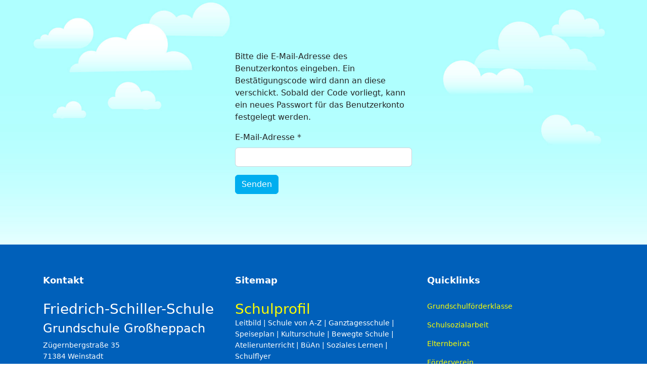

--- FILE ---
content_type: text/html; charset=utf-8
request_url: https://grundschule-grossheppach.de/component/users/?view=reset&Itemid=130
body_size: 7030
content:

<!doctype html>
<html lang="de-de" dir="ltr">
	<head>
		
		<meta name="viewport" content="width=device-width, initial-scale=1, shrink-to-fit=no">
		<meta charset="utf-8">
	<meta name="generator" content="Joomla! - Open Source Content Management">
	<title>Startseite</title>
	<link href="/images/2023/11/20/logofssg48x48.png" rel="icon" type="image/vnd.microsoft.icon">
	<link href="https://grundschule-grossheppach.de/component/finder/search.opensearch?Itemid=432" rel="search" title="OpenSearch Friedrich Schiller Grundschule Großheppach" type="application/opensearchdescription+xml">
<link href="/media/vendor/awesomplete/css/awesomplete.css?1.1.7" rel="stylesheet">
	<link href="/media/vendor/joomla-custom-elements/css/joomla-alert.min.css?0.4.1" rel="stylesheet">
	<link href="/media/plg_system_jcepro/site/css/content.min.css?badb4208be409b1335b815dde676300e" rel="stylesheet">
	<link href="/templates/shaper_helixultimate/css/bootstrap.min.css" rel="stylesheet">
	<link href="/plugins/system/helixultimate/assets/css/system-j4.min.css" rel="stylesheet">
	<link href="/templates/shaper_helixultimate/css/template.css" rel="stylesheet">
	<link href="/templates/shaper_helixultimate/css/presets/preset5.css" rel="stylesheet">
	<link href="/components/com_sppagebuilder/assets/css/animate.min.css?0e5604f912273ef185ac02e47b9a1bbb" rel="stylesheet">
	<link href="/components/com_sppagebuilder/assets/css/sppagebuilder.css?0e5604f912273ef185ac02e47b9a1bbb" rel="stylesheet">
	<link href="/components/com_sppagebuilder/assets/css/color-switcher.css?0e5604f912273ef185ac02e47b9a1bbb" rel="stylesheet">
	<style>#sp-page-title{ background-image:url("/images/2023/11/10/bkg.jpg"); }</style>
	<style>#sp-main-body{ background-image:url("/images/2023/11/10/bkg.jpg");background-repeat:no-repeat;background-size:cover;background-attachment:fixed;background-position:50% 50%; }</style>
	<style>#sp-bottom{ background-color:#0060BA; }</style>
	<style>#sp-bottom a{color:#FFFF00;}</style>
	<style>#sp-footer{ background-color:#71C4FF; }</style>
	<style>@media(min-width: 1400px) {.sppb-row-container { max-width: 1320px; }}</style>
	<style>:root {--sppb-topbar-bg-color: #333333; --sppb-topbar-text-color: #AAAAAA; --sppb-header-bg-color: #FFFFFF; --sppb-logo-text-color: #00aeef; --sppb-menu-text-color: #252525; --sppb-menu-text-hover-color: #00aeef; --sppb-menu-text-active-color: #00aeef; --sppb-menu-dropdown-bg-color: #FFFFFF; --sppb-menu-dropdown-text-color: #252525; --sppb-menu-dropdown-text-hover-color: #00aeef; --sppb-menu-dropdown-text-active-color: #00aeef; --sppb-text-color: #252525; --sppb-bg-color: #FFFFFF; --sppb-link-color: #00aeef; --sppb-link-hover-color: #044CD0; --sppb-footer-bg-color: #171717; --sppb-footer-text-color: #FFFFFF; --sppb-footer-link-color: #A2A2A2; --sppb-footer-link-hover-color: #FFFFFF}</style>
<script src="/media/vendor/jquery/js/jquery.min.js?3.7.1"></script>
	<script src="/media/legacy/js/jquery-noconflict.min.js?504da4"></script>
	<script type="application/json" class="joomla-script-options new">{"data":{"breakpoints":{"tablet":991,"mobile":480},"header":{"stickyOffset":"100"}},"joomla.jtext":{"MOD_FINDER_SEARCH_VALUE":"Suche &hellip;","COM_FINDER_SEARCH_FORM_LIST_LABEL":"Suchergebnisse","JLIB_JS_AJAX_ERROR_OTHER":"Beim Abrufen von JSON-Daten wurde ein HTTP-Statuscode %s zurückgegeben.","JLIB_JS_AJAX_ERROR_PARSE":"Ein Parsing-Fehler trat bei der Verarbeitung der folgenden JSON-Daten auf:<br><code style='color:inherit;white-space:pre-wrap;padding:0;margin:0;border:0;background:inherit;'>%s<\/code>","ERROR":"Fehler","MESSAGE":"Nachricht","NOTICE":"Hinweis","WARNING":"Warnung","JCLOSE":"Schließen","JOK":"OK","JOPEN":"Öffnen","JLIB_FORM_CONTAINS_INVALID_FIELDS":"Das Formular kann nicht abgeschickt werden, da ihm die erforderlichen Daten fehlen.<br>Bitte die markierten Felder korrigieren und erneut versuchen.","JLIB_FORM_FIELD_REQUIRED_VALUE":"Das Feld darf nicht leer sein.","JLIB_FORM_FIELD_REQUIRED_CHECK":"Eine der Optionen muss ausgewählt sein.","JLIB_FORM_FIELD_INVALID_VALUE":"Dieser Wert ist ungültig."},"finder-search":{"url":"\/component\/finder\/?task=suggestions.suggest&format=json&tmpl=component&Itemid=432"},"system.paths":{"root":"","rootFull":"https:\/\/grundschule-grossheppach.de\/","base":"","baseFull":"https:\/\/grundschule-grossheppach.de\/"},"csrf.token":"4ad9a22ef669a894800f5eac91aaf043","system.keepalive":{"interval":1740000,"uri":"\/component\/ajax\/?format=json"}}</script>
	<script src="/media/system/js/core.min.js?2cb912"></script>
	<script src="/media/system/js/keepalive.min.js?08e025" type="module"></script>
	<script src="/media/system/js/fields/validate.min.js?8dcde2" type="module"></script>
	<script src="/media/vendor/bootstrap/js/alert.min.js?5.3.3" type="module"></script>
	<script src="/media/vendor/bootstrap/js/button.min.js?5.3.3" type="module"></script>
	<script src="/media/vendor/bootstrap/js/carousel.min.js?5.3.3" type="module"></script>
	<script src="/media/vendor/bootstrap/js/collapse.min.js?5.3.3" type="module"></script>
	<script src="/media/vendor/bootstrap/js/dropdown.min.js?5.3.3" type="module"></script>
	<script src="/media/vendor/bootstrap/js/modal.min.js?5.3.3" type="module"></script>
	<script src="/media/vendor/bootstrap/js/offcanvas.min.js?5.3.3" type="module"></script>
	<script src="/media/vendor/bootstrap/js/popover.min.js?5.3.3" type="module"></script>
	<script src="/media/vendor/bootstrap/js/scrollspy.min.js?5.3.3" type="module"></script>
	<script src="/media/vendor/bootstrap/js/tab.min.js?5.3.3" type="module"></script>
	<script src="/media/vendor/bootstrap/js/toast.min.js?5.3.3" type="module"></script>
	<script src="/media/system/js/showon.min.js?e51227" type="module"></script>
	<script src="/media/vendor/awesomplete/js/awesomplete.min.js?1.1.7" defer></script>
	<script src="/media/com_finder/js/finder.min.js?755761" type="module"></script>
	<script src="/media/system/js/messages.min.js?9a4811" type="module"></script>
	<script src="/templates/shaper_helixultimate/js/main.js"></script>
	<script src="/components/com_sppagebuilder/assets/js/jquery.parallax.js?0e5604f912273ef185ac02e47b9a1bbb"></script>
	<script src="/components/com_sppagebuilder/assets/js/sppagebuilder.js?0e5604f912273ef185ac02e47b9a1bbb" defer></script>
	<script src="/components/com_sppagebuilder/assets/js/addons/text_block.js"></script>
	<script src="/templates/shaper_helixultimate/js/lazysizes.min.js"></script>
	<script src="/components/com_sppagebuilder/assets/js/color-switcher.js?0e5604f912273ef185ac02e47b9a1bbb"></script>
	<script>template="shaper_helixultimate";</script>
	<script>
				document.addEventListener("DOMContentLoaded", () =>{
					window.htmlAddContent = window?.htmlAddContent || "";
					if (window.htmlAddContent) {
        				document.body.insertAdjacentHTML("beforeend", window.htmlAddContent);
					}
				});
			</script>
	<script>
			const initColorMode = () => {
				const colorVariableData = [];
				const sppbColorVariablePrefix = "--sppb";
				let activeColorMode = localStorage.getItem("sppbActiveColorMode") || "";
				const modes = [];

				if(!modes?.includes(activeColorMode)) {
					activeColorMode = "";
					localStorage.setItem("sppbActiveColorMode", activeColorMode);
				}

				document?.body?.setAttribute("data-sppb-color-mode", activeColorMode);

				if (!localStorage.getItem("sppbActiveColorMode")) {
					localStorage.setItem("sppbActiveColorMode", activeColorMode);
				}

				if (window.sppbColorVariables) {
					const colorVariables = typeof(window.sppbColorVariables) === "string" ? JSON.parse(window.sppbColorVariables) : window.sppbColorVariables;

					for (const colorVariable of colorVariables) {
						const { path, value } = colorVariable;
						const variable = String(path[0]).trim().toLowerCase().replaceAll(" ", "-");
						const mode = path[1];
						const variableName = `${sppbColorVariablePrefix}-${variable}`;

						if (activeColorMode === mode) {
							colorVariableData.push(`${variableName}: ${value}`);
						}
					}

					document.documentElement.style.cssText += colorVariableData.join(";");
				}
			};

			window.sppbColorVariables = [];
			
			initColorMode();

			document.addEventListener("DOMContentLoaded", initColorMode);
		</script>
			</head>
	<body class="site helix-ultimate hu com_users com-users view-reset layout-default task-none itemid-130 de-de ltr layout-fluid offcanvas-init offcanvs-position-left">

		
		
		<div class="body-wrapper">
			<div class="body-innerwrapper">
								<main id="sp-main">
					
<section id="sp-page-title" >

						<div class="container">
				<div class="container-inner">
			
	
<div class="row">
	<div id="sp-title" class="col-lg-12 "><div class="sp-column "></div></div></div>
							</div>
			</div>
			
	</section>

<section id="sp-main-body" >

										<div class="container">
					<div class="container-inner">
						
	
<div class="row">
	
<div id="sp-component" class="col-lg-12 ">
	<div class="sp-column ">
		<div id="system-message-container" aria-live="polite">
	</div>


		
		<div class="reset">
	<div class="row justify-content-center">
		<div class="col-lg-4">
			
			<form id="user-registration" action="/component/users/?task=reset.request&amp;Itemid=432" method="post" class="form-validate">
									<div>
						<p>Bitte die E-Mail-Adresse des Benutzerkontos eingeben. Ein Bestätigungscode wird dann an diese verschickt. Sobald der Code vorliegt, kann ein neues Passwort für das Benutzerkonto festgelegt werden.</p>
																				<div class="mb-3" >
								<label id="jform_email-lbl" for="jform_email" class="required form-label">
	E-Mail-Adresse<span class="star" aria-hidden="true">&#160;*</span></label>								<input
	type="email"
	name="jform[email]"
	 class="form-control validate-email required"	id="jform_email"
	value=""
	 size="30"    autocomplete="email"    required aria-required="true" >							</div>
											</div>
				
				<div>
					<button type="submit" class="btn btn-primary validate">Senden</button>
				</div>
				<input type="hidden" name="4ad9a22ef669a894800f5eac91aaf043" value="1">			</form>
		</div>
	</div>
</div>


			</div>
</div>
</div>
											</div>
				</div>
						
	</section>

<section id="sp-bottom" >

						<div class="container">
				<div class="container-inner">
			
	
<div class="row">
	<div id="sp-bottom1" class="col-sm-col-sm-6 col-lg-4 "><div class="sp-column "><div class="sp-module "><h3 class="sp-module-title">Kontakt</h3><div class="sp-module-content">
<div id="mod-custom93" class="mod-custom custom">
    <h3>Friedrich-Schiller-Schule</h3>
<h4>Grundschule Großheppach</h4>
<p>Zügernbergstraße 35<br />71384 Weinstadt<br /><strong>Telefon: 07151 61651 (AB)</strong></p>
<p><span id="cloak9c17344a8866aecc9baeb36293fe580d"><a href="mailto:poststelle@gs.grossheppach.schule.bwl.de"></a><a href="mailto:poststelle@gs.grossheppach.schule.bwl.de">poststelle@gs.grossheppach.schule.bwl.de</a></span></p>
<p><strong>Öffnungszeiten Sekretariat:</strong></p>
<table border="0" cellpadding="0">
<tbody>
<tr>
<td>Montag:</td>
<td>07:45 Uhr – 11:30 Uhr</td>
</tr>
<tr>
<td>Dienstag:</td>
<td>07:45 Uhr – 11:30 Uhr</td>
</tr>
<tr>
<td>Mittwoch:</td>
<td>07:45 Uhr – 11:30 Uhr</td>
</tr>
<tr>
<td>Donnerstag:</td>
<td>07:45 Uhr – 11:30 Uhr</td>
</tr>
</tbody>
</table>
<p><span id="cloak572bb8dc9dc0f9fcd4e88460c6d2e076"><a href="mailto:poststelle@gs.grossheppach.schule.bwl.de">Nachricht an die Schule</a></span></p>
<h3>&nbsp;</h3></div>
</div></div></div></div><div id="sp-bottom2" class="col-sm-col-sm-6 col-lg-4 "><div class="sp-column "><div class="sp-module "><h3 class="sp-module-title">Sitemap</h3><div class="sp-module-content"><div class="mod-sppagebuilder  sp-page-builder" data-module_id="125">
	<div class="page-content">
		<section id="section-id-cc75894d-d875-4469-95ce-2c0c7e3f8887" class="sppb-section" ><div class="sppb-row-container"><div class="sppb-row"><div class="sppb-row-column  " id="column-wrap-id-81ee5977-bbc0-4d01-aa2f-f127c0315472"><div id="column-id-81ee5977-bbc0-4d01-aa2f-f127c0315472" class="sppb-column " ><div class="sppb-column-addons"><div id="sppb-addon-wrapper-8ea1ee37-c982-4194-af1d-0155f8dec7f1" class="sppb-addon-wrapper  addon-root-heading"><div id="sppb-addon-8ea1ee37-c982-4194-af1d-0155f8dec7f1" class="clearfix  "     ><div class="sppb-addon sppb-addon-header"><a  href="/schulprofil.html"><h3 class="sppb-addon-title">Schulprofil</h3></a></div><style type="text/css">#sppb-addon-8ea1ee37-c982-4194-af1d-0155f8dec7f1{
box-shadow: 0 0 0 0 #FFFFFF;
}#sppb-addon-8ea1ee37-c982-4194-af1d-0155f8dec7f1{
}
@media (max-width: 1199.98px) {#sppb-addon-8ea1ee37-c982-4194-af1d-0155f8dec7f1{}}
@media (max-width: 991.98px) {#sppb-addon-8ea1ee37-c982-4194-af1d-0155f8dec7f1{}}
@media (max-width: 767.98px) {#sppb-addon-8ea1ee37-c982-4194-af1d-0155f8dec7f1{}}
@media (max-width: 575.98px) {#sppb-addon-8ea1ee37-c982-4194-af1d-0155f8dec7f1{}}#sppb-addon-wrapper-8ea1ee37-c982-4194-af1d-0155f8dec7f1{
}#sppb-addon-8ea1ee37-c982-4194-af1d-0155f8dec7f1 .sppb-addon-title{
}</style><style type="text/css">#sppb-addon-8ea1ee37-c982-4194-af1d-0155f8dec7f1 .sppb-addon-header .sppb-addon-title{
}
@media (max-width: 1199.98px) {#sppb-addon-8ea1ee37-c982-4194-af1d-0155f8dec7f1 .sppb-addon-header .sppb-addon-title{}}
@media (max-width: 991.98px) {#sppb-addon-8ea1ee37-c982-4194-af1d-0155f8dec7f1 .sppb-addon-header .sppb-addon-title{}}
@media (max-width: 767.98px) {#sppb-addon-8ea1ee37-c982-4194-af1d-0155f8dec7f1 .sppb-addon-header .sppb-addon-title{}}
@media (max-width: 575.98px) {#sppb-addon-8ea1ee37-c982-4194-af1d-0155f8dec7f1 .sppb-addon-header .sppb-addon-title{}}#sppb-addon-8ea1ee37-c982-4194-af1d-0155f8dec7f1 .sppb-addon.sppb-addon-header{
text-align: left;
}
@media (max-width: 1199.98px) {#sppb-addon-8ea1ee37-c982-4194-af1d-0155f8dec7f1 .sppb-addon.sppb-addon-header{}}
@media (max-width: 991.98px) {#sppb-addon-8ea1ee37-c982-4194-af1d-0155f8dec7f1 .sppb-addon.sppb-addon-header{}}
@media (max-width: 767.98px) {#sppb-addon-8ea1ee37-c982-4194-af1d-0155f8dec7f1 .sppb-addon.sppb-addon-header{}}
@media (max-width: 575.98px) {#sppb-addon-8ea1ee37-c982-4194-af1d-0155f8dec7f1 .sppb-addon.sppb-addon-header{}}#sppb-addon-8ea1ee37-c982-4194-af1d-0155f8dec7f1 .sppb-addon-header .sppb-addon-title{
margin-top: 0px;
margin-right: 0px;
margin-bottom: 0px;
margin-left: 0px;
padding-top: 0px;
padding-right: 0px;
padding-bottom: 0px;
padding-left: 0px;
}
@media (max-width: 1199.98px) {#sppb-addon-8ea1ee37-c982-4194-af1d-0155f8dec7f1 .sppb-addon-header .sppb-addon-title{}}
@media (max-width: 991.98px) {#sppb-addon-8ea1ee37-c982-4194-af1d-0155f8dec7f1 .sppb-addon-header .sppb-addon-title{}}
@media (max-width: 767.98px) {#sppb-addon-8ea1ee37-c982-4194-af1d-0155f8dec7f1 .sppb-addon-header .sppb-addon-title{}}
@media (max-width: 575.98px) {#sppb-addon-8ea1ee37-c982-4194-af1d-0155f8dec7f1 .sppb-addon-header .sppb-addon-title{}}</style></div></div><div id="sppb-addon-wrapper-eec64a37-815d-4e41-be9f-3a88689302a8" class="sppb-addon-wrapper  addon-root-text-block"><div id="sppb-addon-eec64a37-815d-4e41-be9f-3a88689302a8" class="clearfix  "     ><div class="sppb-addon sppb-addon-text-block " ><div class="sppb-addon-content  "><p>Leitbild | Schule von A-Z | Ganztagesschule | Speiseplan | Kulturschule | Bewegte Schule | Atelierunterricht | BüAn | Soziales Lernen | Schulflyer</p></div></div><style type="text/css">#sppb-addon-eec64a37-815d-4e41-be9f-3a88689302a8{
box-shadow: 0 0 0 0 #FFFFFF;
}#sppb-addon-eec64a37-815d-4e41-be9f-3a88689302a8{
}
@media (max-width: 1199.98px) {#sppb-addon-eec64a37-815d-4e41-be9f-3a88689302a8{}}
@media (max-width: 991.98px) {#sppb-addon-eec64a37-815d-4e41-be9f-3a88689302a8{}}
@media (max-width: 767.98px) {#sppb-addon-eec64a37-815d-4e41-be9f-3a88689302a8{}}
@media (max-width: 575.98px) {#sppb-addon-eec64a37-815d-4e41-be9f-3a88689302a8{}}#sppb-addon-wrapper-eec64a37-815d-4e41-be9f-3a88689302a8{
}#sppb-addon-eec64a37-815d-4e41-be9f-3a88689302a8 .sppb-addon-title{
}</style><style type="text/css">#sppb-addon-eec64a37-815d-4e41-be9f-3a88689302a8 .sppb-addon-text-block{
}#sppb-addon-eec64a37-815d-4e41-be9f-3a88689302a8 .sppb-addon-text-block .sppb-addon-content{
}
@media (max-width: 1199.98px) {#sppb-addon-eec64a37-815d-4e41-be9f-3a88689302a8 .sppb-addon-text-block .sppb-addon-content{}}
@media (max-width: 991.98px) {#sppb-addon-eec64a37-815d-4e41-be9f-3a88689302a8 .sppb-addon-text-block .sppb-addon-content{}}
@media (max-width: 767.98px) {#sppb-addon-eec64a37-815d-4e41-be9f-3a88689302a8 .sppb-addon-text-block .sppb-addon-content{}}
@media (max-width: 575.98px) {#sppb-addon-eec64a37-815d-4e41-be9f-3a88689302a8 .sppb-addon-text-block .sppb-addon-content{}}#sppb-addon-eec64a37-815d-4e41-be9f-3a88689302a8 .sppb-textblock-column{
}#sppb-addon-eec64a37-815d-4e41-be9f-3a88689302a8 .sppb-addon-text-block .sppb-addon-content h1,#sppb-addon-eec64a37-815d-4e41-be9f-3a88689302a8 .sppb-addon-text-block .sppb-addon-content h2,#sppb-addon-eec64a37-815d-4e41-be9f-3a88689302a8 .sppb-addon-text-block .sppb-addon-content h3,#sppb-addon-eec64a37-815d-4e41-be9f-3a88689302a8 .sppb-addon-text-block .sppb-addon-content h4,#sppb-addon-eec64a37-815d-4e41-be9f-3a88689302a8 .sppb-addon-text-block .sppb-addon-content h5,#sppb-addon-eec64a37-815d-4e41-be9f-3a88689302a8 .sppb-addon-text-block .sppb-addon-content h6{
}
@media (max-width: 1199.98px) {#sppb-addon-eec64a37-815d-4e41-be9f-3a88689302a8 .sppb-addon-text-block .sppb-addon-content h1,#sppb-addon-eec64a37-815d-4e41-be9f-3a88689302a8 .sppb-addon-text-block .sppb-addon-content h2,#sppb-addon-eec64a37-815d-4e41-be9f-3a88689302a8 .sppb-addon-text-block .sppb-addon-content h3,#sppb-addon-eec64a37-815d-4e41-be9f-3a88689302a8 .sppb-addon-text-block .sppb-addon-content h4,#sppb-addon-eec64a37-815d-4e41-be9f-3a88689302a8 .sppb-addon-text-block .sppb-addon-content h5,#sppb-addon-eec64a37-815d-4e41-be9f-3a88689302a8 .sppb-addon-text-block .sppb-addon-content h6{}}
@media (max-width: 991.98px) {#sppb-addon-eec64a37-815d-4e41-be9f-3a88689302a8 .sppb-addon-text-block .sppb-addon-content h1,#sppb-addon-eec64a37-815d-4e41-be9f-3a88689302a8 .sppb-addon-text-block .sppb-addon-content h2,#sppb-addon-eec64a37-815d-4e41-be9f-3a88689302a8 .sppb-addon-text-block .sppb-addon-content h3,#sppb-addon-eec64a37-815d-4e41-be9f-3a88689302a8 .sppb-addon-text-block .sppb-addon-content h4,#sppb-addon-eec64a37-815d-4e41-be9f-3a88689302a8 .sppb-addon-text-block .sppb-addon-content h5,#sppb-addon-eec64a37-815d-4e41-be9f-3a88689302a8 .sppb-addon-text-block .sppb-addon-content h6{}}
@media (max-width: 767.98px) {#sppb-addon-eec64a37-815d-4e41-be9f-3a88689302a8 .sppb-addon-text-block .sppb-addon-content h1,#sppb-addon-eec64a37-815d-4e41-be9f-3a88689302a8 .sppb-addon-text-block .sppb-addon-content h2,#sppb-addon-eec64a37-815d-4e41-be9f-3a88689302a8 .sppb-addon-text-block .sppb-addon-content h3,#sppb-addon-eec64a37-815d-4e41-be9f-3a88689302a8 .sppb-addon-text-block .sppb-addon-content h4,#sppb-addon-eec64a37-815d-4e41-be9f-3a88689302a8 .sppb-addon-text-block .sppb-addon-content h5,#sppb-addon-eec64a37-815d-4e41-be9f-3a88689302a8 .sppb-addon-text-block .sppb-addon-content h6{}}
@media (max-width: 575.98px) {#sppb-addon-eec64a37-815d-4e41-be9f-3a88689302a8 .sppb-addon-text-block .sppb-addon-content h1,#sppb-addon-eec64a37-815d-4e41-be9f-3a88689302a8 .sppb-addon-text-block .sppb-addon-content h2,#sppb-addon-eec64a37-815d-4e41-be9f-3a88689302a8 .sppb-addon-text-block .sppb-addon-content h3,#sppb-addon-eec64a37-815d-4e41-be9f-3a88689302a8 .sppb-addon-text-block .sppb-addon-content h4,#sppb-addon-eec64a37-815d-4e41-be9f-3a88689302a8 .sppb-addon-text-block .sppb-addon-content h5,#sppb-addon-eec64a37-815d-4e41-be9f-3a88689302a8 .sppb-addon-text-block .sppb-addon-content h6{}}</style></div></div><div id="sppb-addon-wrapper-393a214b-1203-42eb-8053-5bc68732f478" class="sppb-addon-wrapper  addon-root-heading"><div id="sppb-addon-393a214b-1203-42eb-8053-5bc68732f478" class="clearfix  "     ><div class="sppb-addon sppb-addon-header"><a  href="/schulleben.html"><h3 class="sppb-addon-title">Schulleben<br />
</h3></a></div><style type="text/css">#sppb-addon-393a214b-1203-42eb-8053-5bc68732f478{
box-shadow: 0 0 0 0 #FFFFFF;
}#sppb-addon-393a214b-1203-42eb-8053-5bc68732f478{
}
@media (max-width: 1199.98px) {#sppb-addon-393a214b-1203-42eb-8053-5bc68732f478{}}
@media (max-width: 991.98px) {#sppb-addon-393a214b-1203-42eb-8053-5bc68732f478{}}
@media (max-width: 767.98px) {#sppb-addon-393a214b-1203-42eb-8053-5bc68732f478{}}
@media (max-width: 575.98px) {#sppb-addon-393a214b-1203-42eb-8053-5bc68732f478{}}#sppb-addon-wrapper-393a214b-1203-42eb-8053-5bc68732f478{
}#sppb-addon-393a214b-1203-42eb-8053-5bc68732f478 .sppb-addon-title{
}</style><style type="text/css">#sppb-addon-393a214b-1203-42eb-8053-5bc68732f478 .sppb-addon-header .sppb-addon-title{
}
@media (max-width: 1199.98px) {#sppb-addon-393a214b-1203-42eb-8053-5bc68732f478 .sppb-addon-header .sppb-addon-title{}}
@media (max-width: 991.98px) {#sppb-addon-393a214b-1203-42eb-8053-5bc68732f478 .sppb-addon-header .sppb-addon-title{}}
@media (max-width: 767.98px) {#sppb-addon-393a214b-1203-42eb-8053-5bc68732f478 .sppb-addon-header .sppb-addon-title{}}
@media (max-width: 575.98px) {#sppb-addon-393a214b-1203-42eb-8053-5bc68732f478 .sppb-addon-header .sppb-addon-title{}}#sppb-addon-393a214b-1203-42eb-8053-5bc68732f478 .sppb-addon.sppb-addon-header{
text-align: left;
}
@media (max-width: 1199.98px) {#sppb-addon-393a214b-1203-42eb-8053-5bc68732f478 .sppb-addon.sppb-addon-header{}}
@media (max-width: 991.98px) {#sppb-addon-393a214b-1203-42eb-8053-5bc68732f478 .sppb-addon.sppb-addon-header{}}
@media (max-width: 767.98px) {#sppb-addon-393a214b-1203-42eb-8053-5bc68732f478 .sppb-addon.sppb-addon-header{}}
@media (max-width: 575.98px) {#sppb-addon-393a214b-1203-42eb-8053-5bc68732f478 .sppb-addon.sppb-addon-header{}}#sppb-addon-393a214b-1203-42eb-8053-5bc68732f478 .sppb-addon-header .sppb-addon-title{
margin-top: 0px;
margin-right: 0px;
margin-bottom: 0px;
margin-left: 0px;
padding-top: 0px;
padding-right: 0px;
padding-bottom: 0px;
padding-left: 0px;
}
@media (max-width: 1199.98px) {#sppb-addon-393a214b-1203-42eb-8053-5bc68732f478 .sppb-addon-header .sppb-addon-title{}}
@media (max-width: 991.98px) {#sppb-addon-393a214b-1203-42eb-8053-5bc68732f478 .sppb-addon-header .sppb-addon-title{}}
@media (max-width: 767.98px) {#sppb-addon-393a214b-1203-42eb-8053-5bc68732f478 .sppb-addon-header .sppb-addon-title{}}
@media (max-width: 575.98px) {#sppb-addon-393a214b-1203-42eb-8053-5bc68732f478 .sppb-addon-header .sppb-addon-title{}}</style></div></div><div id="sppb-addon-wrapper-8905e6d6-7829-4243-bc05-68909fc26894" class="sppb-addon-wrapper  addon-root-text-block"><div id="sppb-addon-8905e6d6-7829-4243-bc05-68909fc26894" class="clearfix  "     ><div class="sppb-addon sppb-addon-text-block " ><div class="sppb-addon-content  "><p>Schulregeln | Elternbeirat | Erziehungspartnerschaftsteam | Schulsozialarbeit | Schillerblättle | Weitere Highlights | Schulhund</p></div></div><style type="text/css">#sppb-addon-8905e6d6-7829-4243-bc05-68909fc26894{
box-shadow: 0 0 0 0 #FFFFFF;
}#sppb-addon-8905e6d6-7829-4243-bc05-68909fc26894{
}
@media (max-width: 1199.98px) {#sppb-addon-8905e6d6-7829-4243-bc05-68909fc26894{}}
@media (max-width: 991.98px) {#sppb-addon-8905e6d6-7829-4243-bc05-68909fc26894{}}
@media (max-width: 767.98px) {#sppb-addon-8905e6d6-7829-4243-bc05-68909fc26894{}}
@media (max-width: 575.98px) {#sppb-addon-8905e6d6-7829-4243-bc05-68909fc26894{}}#sppb-addon-wrapper-8905e6d6-7829-4243-bc05-68909fc26894{
}#sppb-addon-8905e6d6-7829-4243-bc05-68909fc26894 .sppb-addon-title{
}</style><style type="text/css">#sppb-addon-8905e6d6-7829-4243-bc05-68909fc26894 .sppb-addon-text-block{
}#sppb-addon-8905e6d6-7829-4243-bc05-68909fc26894 .sppb-addon-text-block .sppb-addon-content{
}
@media (max-width: 1199.98px) {#sppb-addon-8905e6d6-7829-4243-bc05-68909fc26894 .sppb-addon-text-block .sppb-addon-content{}}
@media (max-width: 991.98px) {#sppb-addon-8905e6d6-7829-4243-bc05-68909fc26894 .sppb-addon-text-block .sppb-addon-content{}}
@media (max-width: 767.98px) {#sppb-addon-8905e6d6-7829-4243-bc05-68909fc26894 .sppb-addon-text-block .sppb-addon-content{}}
@media (max-width: 575.98px) {#sppb-addon-8905e6d6-7829-4243-bc05-68909fc26894 .sppb-addon-text-block .sppb-addon-content{}}#sppb-addon-8905e6d6-7829-4243-bc05-68909fc26894 .sppb-textblock-column{
}#sppb-addon-8905e6d6-7829-4243-bc05-68909fc26894 .sppb-addon-text-block .sppb-addon-content h1,#sppb-addon-8905e6d6-7829-4243-bc05-68909fc26894 .sppb-addon-text-block .sppb-addon-content h2,#sppb-addon-8905e6d6-7829-4243-bc05-68909fc26894 .sppb-addon-text-block .sppb-addon-content h3,#sppb-addon-8905e6d6-7829-4243-bc05-68909fc26894 .sppb-addon-text-block .sppb-addon-content h4,#sppb-addon-8905e6d6-7829-4243-bc05-68909fc26894 .sppb-addon-text-block .sppb-addon-content h5,#sppb-addon-8905e6d6-7829-4243-bc05-68909fc26894 .sppb-addon-text-block .sppb-addon-content h6{
}
@media (max-width: 1199.98px) {#sppb-addon-8905e6d6-7829-4243-bc05-68909fc26894 .sppb-addon-text-block .sppb-addon-content h1,#sppb-addon-8905e6d6-7829-4243-bc05-68909fc26894 .sppb-addon-text-block .sppb-addon-content h2,#sppb-addon-8905e6d6-7829-4243-bc05-68909fc26894 .sppb-addon-text-block .sppb-addon-content h3,#sppb-addon-8905e6d6-7829-4243-bc05-68909fc26894 .sppb-addon-text-block .sppb-addon-content h4,#sppb-addon-8905e6d6-7829-4243-bc05-68909fc26894 .sppb-addon-text-block .sppb-addon-content h5,#sppb-addon-8905e6d6-7829-4243-bc05-68909fc26894 .sppb-addon-text-block .sppb-addon-content h6{}}
@media (max-width: 991.98px) {#sppb-addon-8905e6d6-7829-4243-bc05-68909fc26894 .sppb-addon-text-block .sppb-addon-content h1,#sppb-addon-8905e6d6-7829-4243-bc05-68909fc26894 .sppb-addon-text-block .sppb-addon-content h2,#sppb-addon-8905e6d6-7829-4243-bc05-68909fc26894 .sppb-addon-text-block .sppb-addon-content h3,#sppb-addon-8905e6d6-7829-4243-bc05-68909fc26894 .sppb-addon-text-block .sppb-addon-content h4,#sppb-addon-8905e6d6-7829-4243-bc05-68909fc26894 .sppb-addon-text-block .sppb-addon-content h5,#sppb-addon-8905e6d6-7829-4243-bc05-68909fc26894 .sppb-addon-text-block .sppb-addon-content h6{}}
@media (max-width: 767.98px) {#sppb-addon-8905e6d6-7829-4243-bc05-68909fc26894 .sppb-addon-text-block .sppb-addon-content h1,#sppb-addon-8905e6d6-7829-4243-bc05-68909fc26894 .sppb-addon-text-block .sppb-addon-content h2,#sppb-addon-8905e6d6-7829-4243-bc05-68909fc26894 .sppb-addon-text-block .sppb-addon-content h3,#sppb-addon-8905e6d6-7829-4243-bc05-68909fc26894 .sppb-addon-text-block .sppb-addon-content h4,#sppb-addon-8905e6d6-7829-4243-bc05-68909fc26894 .sppb-addon-text-block .sppb-addon-content h5,#sppb-addon-8905e6d6-7829-4243-bc05-68909fc26894 .sppb-addon-text-block .sppb-addon-content h6{}}
@media (max-width: 575.98px) {#sppb-addon-8905e6d6-7829-4243-bc05-68909fc26894 .sppb-addon-text-block .sppb-addon-content h1,#sppb-addon-8905e6d6-7829-4243-bc05-68909fc26894 .sppb-addon-text-block .sppb-addon-content h2,#sppb-addon-8905e6d6-7829-4243-bc05-68909fc26894 .sppb-addon-text-block .sppb-addon-content h3,#sppb-addon-8905e6d6-7829-4243-bc05-68909fc26894 .sppb-addon-text-block .sppb-addon-content h4,#sppb-addon-8905e6d6-7829-4243-bc05-68909fc26894 .sppb-addon-text-block .sppb-addon-content h5,#sppb-addon-8905e6d6-7829-4243-bc05-68909fc26894 .sppb-addon-text-block .sppb-addon-content h6{}}</style></div></div><div id="sppb-addon-wrapper-c0990ca3-477e-485a-8fc6-9109abea09bb" class="sppb-addon-wrapper  addon-root-heading"><div id="sppb-addon-c0990ca3-477e-485a-8fc6-9109abea09bb" class="clearfix  "     ><div class="sppb-addon sppb-addon-header"><a  href="/kalender.html"><h3 class="sppb-addon-title">Kalender</h3></a></div><style type="text/css">#sppb-addon-c0990ca3-477e-485a-8fc6-9109abea09bb{
box-shadow: 0 0 0 0 #FFFFFF;
}#sppb-addon-c0990ca3-477e-485a-8fc6-9109abea09bb{
}
@media (max-width: 1199.98px) {#sppb-addon-c0990ca3-477e-485a-8fc6-9109abea09bb{}}
@media (max-width: 991.98px) {#sppb-addon-c0990ca3-477e-485a-8fc6-9109abea09bb{}}
@media (max-width: 767.98px) {#sppb-addon-c0990ca3-477e-485a-8fc6-9109abea09bb{}}
@media (max-width: 575.98px) {#sppb-addon-c0990ca3-477e-485a-8fc6-9109abea09bb{}}#sppb-addon-wrapper-c0990ca3-477e-485a-8fc6-9109abea09bb{
}#sppb-addon-c0990ca3-477e-485a-8fc6-9109abea09bb .sppb-addon-title{
}</style><style type="text/css">#sppb-addon-c0990ca3-477e-485a-8fc6-9109abea09bb .sppb-addon-header .sppb-addon-title{
}
@media (max-width: 1199.98px) {#sppb-addon-c0990ca3-477e-485a-8fc6-9109abea09bb .sppb-addon-header .sppb-addon-title{}}
@media (max-width: 991.98px) {#sppb-addon-c0990ca3-477e-485a-8fc6-9109abea09bb .sppb-addon-header .sppb-addon-title{}}
@media (max-width: 767.98px) {#sppb-addon-c0990ca3-477e-485a-8fc6-9109abea09bb .sppb-addon-header .sppb-addon-title{}}
@media (max-width: 575.98px) {#sppb-addon-c0990ca3-477e-485a-8fc6-9109abea09bb .sppb-addon-header .sppb-addon-title{}}#sppb-addon-c0990ca3-477e-485a-8fc6-9109abea09bb .sppb-addon.sppb-addon-header{
text-align: left;
}
@media (max-width: 1199.98px) {#sppb-addon-c0990ca3-477e-485a-8fc6-9109abea09bb .sppb-addon.sppb-addon-header{}}
@media (max-width: 991.98px) {#sppb-addon-c0990ca3-477e-485a-8fc6-9109abea09bb .sppb-addon.sppb-addon-header{}}
@media (max-width: 767.98px) {#sppb-addon-c0990ca3-477e-485a-8fc6-9109abea09bb .sppb-addon.sppb-addon-header{}}
@media (max-width: 575.98px) {#sppb-addon-c0990ca3-477e-485a-8fc6-9109abea09bb .sppb-addon.sppb-addon-header{}}#sppb-addon-c0990ca3-477e-485a-8fc6-9109abea09bb .sppb-addon-header .sppb-addon-title{
margin-top: 0px;
margin-right: 0px;
margin-bottom: 0px;
margin-left: 0px;
padding-top: 0px;
padding-right: 0px;
padding-bottom: 0px;
padding-left: 0px;
}
@media (max-width: 1199.98px) {#sppb-addon-c0990ca3-477e-485a-8fc6-9109abea09bb .sppb-addon-header .sppb-addon-title{}}
@media (max-width: 991.98px) {#sppb-addon-c0990ca3-477e-485a-8fc6-9109abea09bb .sppb-addon-header .sppb-addon-title{}}
@media (max-width: 767.98px) {#sppb-addon-c0990ca3-477e-485a-8fc6-9109abea09bb .sppb-addon-header .sppb-addon-title{}}
@media (max-width: 575.98px) {#sppb-addon-c0990ca3-477e-485a-8fc6-9109abea09bb .sppb-addon-header .sppb-addon-title{}}</style></div></div><div id="sppb-addon-wrapper-22b91beb-adbc-456a-ab01-73b2a1277ecb" class="sppb-addon-wrapper  addon-root-heading"><div id="sppb-addon-22b91beb-adbc-456a-ab01-73b2a1277ecb" class="clearfix  "     ><div class="sppb-addon sppb-addon-header"><a  href="/partner.html"><h3 class="sppb-addon-title">Wissenswertes</h3></a></div><style type="text/css">#sppb-addon-22b91beb-adbc-456a-ab01-73b2a1277ecb{
box-shadow: 0 0 0 0 #FFFFFF;
}#sppb-addon-22b91beb-adbc-456a-ab01-73b2a1277ecb{
}
@media (max-width: 1199.98px) {#sppb-addon-22b91beb-adbc-456a-ab01-73b2a1277ecb{}}
@media (max-width: 991.98px) {#sppb-addon-22b91beb-adbc-456a-ab01-73b2a1277ecb{}}
@media (max-width: 767.98px) {#sppb-addon-22b91beb-adbc-456a-ab01-73b2a1277ecb{}}
@media (max-width: 575.98px) {#sppb-addon-22b91beb-adbc-456a-ab01-73b2a1277ecb{}}#sppb-addon-wrapper-22b91beb-adbc-456a-ab01-73b2a1277ecb{
}#sppb-addon-22b91beb-adbc-456a-ab01-73b2a1277ecb .sppb-addon-title{
}</style><style type="text/css">#sppb-addon-22b91beb-adbc-456a-ab01-73b2a1277ecb .sppb-addon-header .sppb-addon-title{
}
@media (max-width: 1199.98px) {#sppb-addon-22b91beb-adbc-456a-ab01-73b2a1277ecb .sppb-addon-header .sppb-addon-title{}}
@media (max-width: 991.98px) {#sppb-addon-22b91beb-adbc-456a-ab01-73b2a1277ecb .sppb-addon-header .sppb-addon-title{}}
@media (max-width: 767.98px) {#sppb-addon-22b91beb-adbc-456a-ab01-73b2a1277ecb .sppb-addon-header .sppb-addon-title{}}
@media (max-width: 575.98px) {#sppb-addon-22b91beb-adbc-456a-ab01-73b2a1277ecb .sppb-addon-header .sppb-addon-title{}}#sppb-addon-22b91beb-adbc-456a-ab01-73b2a1277ecb .sppb-addon.sppb-addon-header{
text-align: left;
}
@media (max-width: 1199.98px) {#sppb-addon-22b91beb-adbc-456a-ab01-73b2a1277ecb .sppb-addon.sppb-addon-header{}}
@media (max-width: 991.98px) {#sppb-addon-22b91beb-adbc-456a-ab01-73b2a1277ecb .sppb-addon.sppb-addon-header{}}
@media (max-width: 767.98px) {#sppb-addon-22b91beb-adbc-456a-ab01-73b2a1277ecb .sppb-addon.sppb-addon-header{}}
@media (max-width: 575.98px) {#sppb-addon-22b91beb-adbc-456a-ab01-73b2a1277ecb .sppb-addon.sppb-addon-header{}}#sppb-addon-22b91beb-adbc-456a-ab01-73b2a1277ecb .sppb-addon-header .sppb-addon-title{
margin-top: 0px;
margin-right: 0px;
margin-bottom: 0px;
margin-left: 0px;
padding-top: 0px;
padding-right: 0px;
padding-bottom: 0px;
padding-left: 0px;
}
@media (max-width: 1199.98px) {#sppb-addon-22b91beb-adbc-456a-ab01-73b2a1277ecb .sppb-addon-header .sppb-addon-title{}}
@media (max-width: 991.98px) {#sppb-addon-22b91beb-adbc-456a-ab01-73b2a1277ecb .sppb-addon-header .sppb-addon-title{}}
@media (max-width: 767.98px) {#sppb-addon-22b91beb-adbc-456a-ab01-73b2a1277ecb .sppb-addon-header .sppb-addon-title{}}
@media (max-width: 575.98px) {#sppb-addon-22b91beb-adbc-456a-ab01-73b2a1277ecb .sppb-addon-header .sppb-addon-title{}}</style></div></div><div id="sppb-addon-wrapper-02d906f3-ded3-476e-bfa0-c4d64ca877a9" class="sppb-addon-wrapper  addon-root-text-block"><div id="sppb-addon-02d906f3-ded3-476e-bfa0-c4d64ca877a9" class="clearfix  "     ><div class="sppb-addon sppb-addon-text-block " ><div class="sppb-addon-content  "><p>Partner der Schule | Kooperation mit Vereinen | Förderer | Regional | Freizeit</p></div></div><style type="text/css">#sppb-addon-02d906f3-ded3-476e-bfa0-c4d64ca877a9{
box-shadow: 0 0 0 0 #FFFFFF;
}#sppb-addon-02d906f3-ded3-476e-bfa0-c4d64ca877a9{
}
@media (max-width: 1199.98px) {#sppb-addon-02d906f3-ded3-476e-bfa0-c4d64ca877a9{}}
@media (max-width: 991.98px) {#sppb-addon-02d906f3-ded3-476e-bfa0-c4d64ca877a9{}}
@media (max-width: 767.98px) {#sppb-addon-02d906f3-ded3-476e-bfa0-c4d64ca877a9{}}
@media (max-width: 575.98px) {#sppb-addon-02d906f3-ded3-476e-bfa0-c4d64ca877a9{}}#sppb-addon-wrapper-02d906f3-ded3-476e-bfa0-c4d64ca877a9{
}#sppb-addon-02d906f3-ded3-476e-bfa0-c4d64ca877a9 .sppb-addon-title{
}</style><style type="text/css">#sppb-addon-02d906f3-ded3-476e-bfa0-c4d64ca877a9 .sppb-addon-text-block{
}#sppb-addon-02d906f3-ded3-476e-bfa0-c4d64ca877a9 .sppb-addon-text-block .sppb-addon-content{
}
@media (max-width: 1199.98px) {#sppb-addon-02d906f3-ded3-476e-bfa0-c4d64ca877a9 .sppb-addon-text-block .sppb-addon-content{}}
@media (max-width: 991.98px) {#sppb-addon-02d906f3-ded3-476e-bfa0-c4d64ca877a9 .sppb-addon-text-block .sppb-addon-content{}}
@media (max-width: 767.98px) {#sppb-addon-02d906f3-ded3-476e-bfa0-c4d64ca877a9 .sppb-addon-text-block .sppb-addon-content{}}
@media (max-width: 575.98px) {#sppb-addon-02d906f3-ded3-476e-bfa0-c4d64ca877a9 .sppb-addon-text-block .sppb-addon-content{}}#sppb-addon-02d906f3-ded3-476e-bfa0-c4d64ca877a9 .sppb-textblock-column{
}#sppb-addon-02d906f3-ded3-476e-bfa0-c4d64ca877a9 .sppb-addon-text-block .sppb-addon-content h1,#sppb-addon-02d906f3-ded3-476e-bfa0-c4d64ca877a9 .sppb-addon-text-block .sppb-addon-content h2,#sppb-addon-02d906f3-ded3-476e-bfa0-c4d64ca877a9 .sppb-addon-text-block .sppb-addon-content h3,#sppb-addon-02d906f3-ded3-476e-bfa0-c4d64ca877a9 .sppb-addon-text-block .sppb-addon-content h4,#sppb-addon-02d906f3-ded3-476e-bfa0-c4d64ca877a9 .sppb-addon-text-block .sppb-addon-content h5,#sppb-addon-02d906f3-ded3-476e-bfa0-c4d64ca877a9 .sppb-addon-text-block .sppb-addon-content h6{
}
@media (max-width: 1199.98px) {#sppb-addon-02d906f3-ded3-476e-bfa0-c4d64ca877a9 .sppb-addon-text-block .sppb-addon-content h1,#sppb-addon-02d906f3-ded3-476e-bfa0-c4d64ca877a9 .sppb-addon-text-block .sppb-addon-content h2,#sppb-addon-02d906f3-ded3-476e-bfa0-c4d64ca877a9 .sppb-addon-text-block .sppb-addon-content h3,#sppb-addon-02d906f3-ded3-476e-bfa0-c4d64ca877a9 .sppb-addon-text-block .sppb-addon-content h4,#sppb-addon-02d906f3-ded3-476e-bfa0-c4d64ca877a9 .sppb-addon-text-block .sppb-addon-content h5,#sppb-addon-02d906f3-ded3-476e-bfa0-c4d64ca877a9 .sppb-addon-text-block .sppb-addon-content h6{}}
@media (max-width: 991.98px) {#sppb-addon-02d906f3-ded3-476e-bfa0-c4d64ca877a9 .sppb-addon-text-block .sppb-addon-content h1,#sppb-addon-02d906f3-ded3-476e-bfa0-c4d64ca877a9 .sppb-addon-text-block .sppb-addon-content h2,#sppb-addon-02d906f3-ded3-476e-bfa0-c4d64ca877a9 .sppb-addon-text-block .sppb-addon-content h3,#sppb-addon-02d906f3-ded3-476e-bfa0-c4d64ca877a9 .sppb-addon-text-block .sppb-addon-content h4,#sppb-addon-02d906f3-ded3-476e-bfa0-c4d64ca877a9 .sppb-addon-text-block .sppb-addon-content h5,#sppb-addon-02d906f3-ded3-476e-bfa0-c4d64ca877a9 .sppb-addon-text-block .sppb-addon-content h6{}}
@media (max-width: 767.98px) {#sppb-addon-02d906f3-ded3-476e-bfa0-c4d64ca877a9 .sppb-addon-text-block .sppb-addon-content h1,#sppb-addon-02d906f3-ded3-476e-bfa0-c4d64ca877a9 .sppb-addon-text-block .sppb-addon-content h2,#sppb-addon-02d906f3-ded3-476e-bfa0-c4d64ca877a9 .sppb-addon-text-block .sppb-addon-content h3,#sppb-addon-02d906f3-ded3-476e-bfa0-c4d64ca877a9 .sppb-addon-text-block .sppb-addon-content h4,#sppb-addon-02d906f3-ded3-476e-bfa0-c4d64ca877a9 .sppb-addon-text-block .sppb-addon-content h5,#sppb-addon-02d906f3-ded3-476e-bfa0-c4d64ca877a9 .sppb-addon-text-block .sppb-addon-content h6{}}
@media (max-width: 575.98px) {#sppb-addon-02d906f3-ded3-476e-bfa0-c4d64ca877a9 .sppb-addon-text-block .sppb-addon-content h1,#sppb-addon-02d906f3-ded3-476e-bfa0-c4d64ca877a9 .sppb-addon-text-block .sppb-addon-content h2,#sppb-addon-02d906f3-ded3-476e-bfa0-c4d64ca877a9 .sppb-addon-text-block .sppb-addon-content h3,#sppb-addon-02d906f3-ded3-476e-bfa0-c4d64ca877a9 .sppb-addon-text-block .sppb-addon-content h4,#sppb-addon-02d906f3-ded3-476e-bfa0-c4d64ca877a9 .sppb-addon-text-block .sppb-addon-content h5,#sppb-addon-02d906f3-ded3-476e-bfa0-c4d64ca877a9 .sppb-addon-text-block .sppb-addon-content h6{}}</style></div></div></div></div></div></div></div></section><style type="text/css">.sp-page-builder .page-content #section-id-cc75894d-d875-4469-95ce-2c0c7e3f8887{box-shadow:0 0 0 0 #FFFFFF;}.sp-page-builder .page-content #section-id-cc75894d-d875-4469-95ce-2c0c7e3f8887{padding-top:0px;padding-right:0px;padding-bottom:0px;padding-left:0px;margin-top:0px;margin-right:0px;margin-bottom:0px;margin-left:0px;}#column-id-81ee5977-bbc0-4d01-aa2f-f127c0315472{box-shadow:0 0 0 0 #FFFFFF;}#column-wrap-id-81ee5977-bbc0-4d01-aa2f-f127c0315472{max-width:100%;flex-basis:100%;}@media (max-width:1199.98px) {#column-wrap-id-81ee5977-bbc0-4d01-aa2f-f127c0315472{max-width:100%;flex-basis:100%;}}@media (max-width:991.98px) {#column-wrap-id-81ee5977-bbc0-4d01-aa2f-f127c0315472{max-width:100%;flex-basis:100%;}}@media (max-width:767.98px) {#column-wrap-id-81ee5977-bbc0-4d01-aa2f-f127c0315472{max-width:100%;flex-basis:100%;}}@media (max-width:575.98px) {#column-wrap-id-81ee5977-bbc0-4d01-aa2f-f127c0315472{max-width:100%;flex-basis:100%;}}</style>	</div>
</div></div></div></div></div><div id="sp-bottom3" class="col-lg-4 "><div class="sp-column "><div class="sp-module "><h3 class="sp-module-title">Quicklinks</h3><div class="sp-module-content"><ul class="menu">
<li class="item-425"><a href="/grundschulförderklasse.html" >Grundschulförderklasse</a></li><li class="item-426"><a href="/schulsozialarbeit.html" >Schulsozialarbeit</a></li><li class="item-427"><a href="/elternbeirat.html" >Elternbeirat</a></li><li class="item-428"><a href="/foerderverein.html" >Förderverein</a></li><li class="item-429"><a href="/partner.html" >Partner</a></li><li class="item-423"><a href="/impressum.html" >Impressum</a></li><li class="item-422"><a href="/datenschutzerklaerung.html" >Datenschutzerklärung</a></li><li class="item-424"><a href="/login.html" >Login</a></li></ul>
</div></div></div></div></div>
							</div>
			</div>
			
	</section>

<footer id="sp-footer" >

						<div class="container">
				<div class="container-inner">
			
	
<div class="row">
	<div id="sp-footer1" class="col-lg-12 "><div class="sp-column "><span class="sp-copyright">© 2026 FSSG. Designed By ITtrans GmbH</span></div></div></div>
							</div>
			</div>
			
	</footer>
				</main>
			</div>
		</div>

		<!-- Off Canvas Menu -->
		<div class="offcanvas-overlay"></div>
		<!-- Rendering the offcanvas style -->
		<!-- If canvas style selected then render the style -->
		<!-- otherwise (for old templates) attach the offcanvas module position -->
					<div class="offcanvas-menu border-menu center-alignment text-center">
	<div class="d-flex align-items-center p-3 pt-4">
				<a href="#" class="close-offcanvas" role="button" aria-label="Close Off-canvas">
			<div class="burger-icon" aria-hidden="true">
				<span></span>
				<span></span>
				<span></span>
			</div>
		</a>
	</div>
	<div class="offcanvas-inner">
		<div class="d-flex header-modules p-3 mb-3">
							<div class="sp-module "><div class="sp-module-content">
<form class="mod-finder js-finder-searchform form-search" action="/component/finder/search.html?Itemid=432" method="get" role="search">
    <label for="mod-finder-searchword0" class="visually-hidden finder">Suchen</label><input type="text" name="q" id="mod-finder-searchword0" class="js-finder-search-query form-control" value="" placeholder="Suche &hellip;">
            <input type="hidden" name="Itemid" value="432"></form>
</div></div>			
							<div class="sp-module">
<a class="sp-sign-in" href="/login.html" ><span class="far fa-user me-1" aria-hidden="true"></span><span class="signin-text d-none d-lg-inline-block">Sign In</span></a>
</div>					</div>
		
					<div class="menu-wrapper">
				<div class="sp-module "><div class="sp-module-content"><ul class="menu nav-pills">
<li class="item-430"><a href="/schulleben.html" >Schulleben</a></li><li class="item-431"><a href="/schulprofil.html" >Schulprofil</a></li><li class="item-432 default current active"><a href="/" >Startseite</a></li><li class="item-433"><a href="/kalender.html" >Kalender</a></li><li class="item-434"><a href="/kontakt.html" >Kontakt</a></li></ul>
</div></div>			</div>
		
		
				<div class="mt-5">
					<div class="mb-4">
							</div>
						
							<div class="mb-4">
									</div>
					</div>
				
					
		
		<!-- custom module position -->
		
	</div>
</div>				

		
		

		<!-- Go to top -->
					<a href="#" class="sp-scroll-up" aria-label="Scroll Up"><span class="fas fa-angle-up" aria-hidden="true"></span></a>
					</body>
</html>